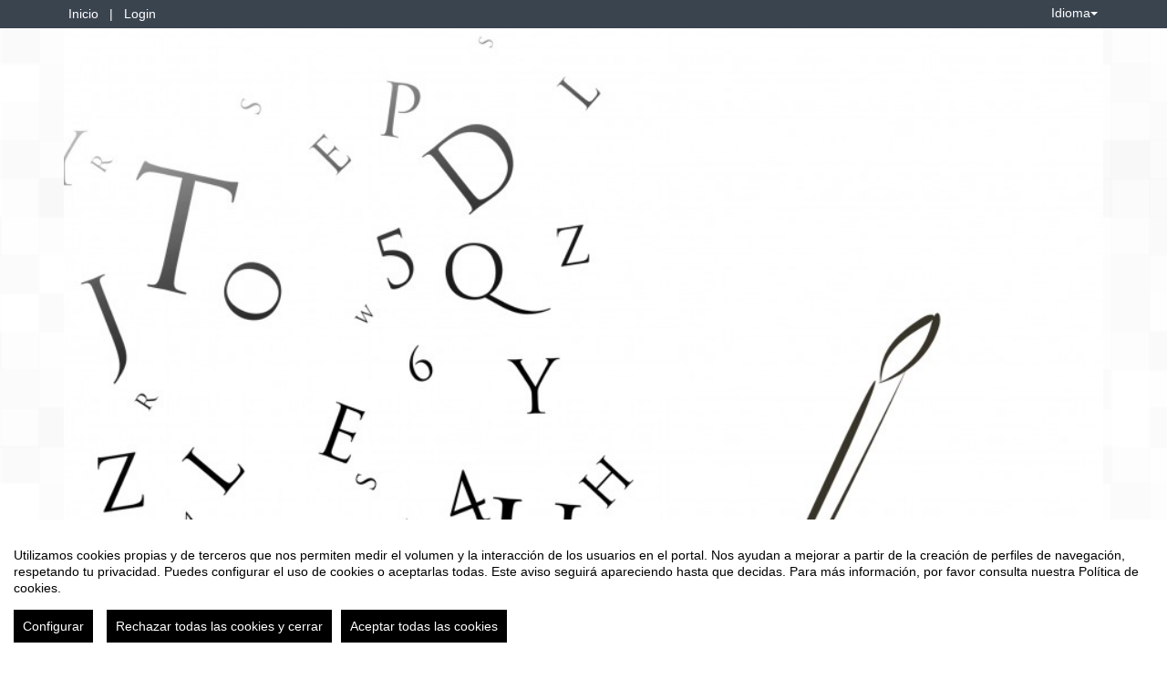

--- FILE ---
content_type: text/html
request_url: https://eventos.unex.es/61883/detail/i-seminario-internacional-interuniversitario-de-lectura-y-escritura-en-la-universidad-la-escritura-.html
body_size: 16207
content:
<!DOCTYPE html PUBLIC "-//W3C//DTD XHTML 1.0 Transitional//EN" "http://www.w3.org/TR/xhtml1/DTD/xhtml1-transitional.dtd">
<html xmlns="http://www.w3.org/1999/xhtml" xml:lang="es" lang="es">
	<head>
		<title>I Seminario Internacional Interuniversitario de Lectura y Escritura en la Universidad: LA ESCRITURA ACADÉMICA - Inicio</title>
					<meta http-equiv="Content-Type" content="text/html;charset=utf-8" />
	<meta name="viewport" content="width=device-width, initial-scale=1.0">
	
	<!--[if IE]>
		<meta http-equiv="X-UA-Compatible" content="IE=EmulateIE10" />
	<!--<![endif]-->
			<meta name="author" content="SYMPOSIUM EVENTS" />
		<meta name="copyright" content="2026 SYMPOSIUM EVENTS" />
		<meta name="description" content="El I Seminario Interuniversitario sobre la Escritura Académica pretende abordar la lectura y la escritura en el entorno universitario,  así como otros temas conexos de especial relevancia en las universidades desde diversas perspectivas,  con actividades  tanto teóricas como con actividades prácticas y sesiones de debates.  El dominio de las competencias de escritura  guarda una correlación admitida por  todos los estudios con el éxito académico  y profesional.  Ahora bien, el marco           teórico y  empírico de  estos aprendizajes es  multidimensional  y  requiere un tratamiento &quot;holístico&quot;. Así, el  concepto amplio de  &quot;cultura escrita&quot; en  su aplicación a  la  Universidad incide a  la  vez en  varios ejes fundamentales: competencias  lectoras, alfabetización  múltiple, nuevas prácticas de  lectura y escritura, aprendizaje a lo largo de la vida, formación permanente de los docentes, bibliotecas universitarias,  extensión universitaria, planes lectores en  las universidades,  proyectos de intervención  o promoción  de entornos o ambientes &quot;letrados&quot;, etc.  Se hace preciso aunar estos diferentes ámbitos en estudios e investigaciones que indaguen la pluralidad  de estas prácticas de lectura y escritura en los entornos académicos, profesionales y  sociales especíﬁcos de la Universidad y que aporten criterios de cara a políticas universitarias de actuación, optimización de recursos y elaboración de catálogos de buenas prácticas en esta materia.     Todas las ponencias se retransmitirán en streaming y se grabarán para permitir la asistencia y participación de lo s inscritos en modalidcad síncrona / asíncrona  indistintamente  Se publicarán las Ponencia en un libro de una editorial SPI o en la monografía de una revista de impacto.  No se hará convocatoria de comunicaciones al Seminario pero con posterioridad al cierre del Seminario los asistentes que lo deseen se podrán proponer al Comité Organizador contribuciones para incluir en el referido libro / revista   " />
		<meta name="robots" content="all" />
			<meta property="og:type" content="website" />
		<meta property="og:title" content="I Seminario Internacional Interuniversitario de Lectura y Escritura en la Universidad: LA ESCRITURA ACADÉMICA" />
		<meta property="og:image" content="https://eventos.unex.es/_files/_event/_61883/_header_img/_82834.jpg" />
		<meta property="og:url" content="https://eventos.unex.es/61883/detail/i-seminario-internacional-interuniversitario-de-lectura-y-escritura-en-la-universidad-la-escritura-.html" />
		<meta property="og:site_name" content="Universidad de Extremadura" />
				<!-- !#CANONICAL URL -->

        <link rel="canonical" href="https://eventos.unex.es/61883/detail/i-seminario-internacional-interuniversitario-de-lectura-y-escritura-en-la-universidad-la-escritura-.html" />

        		<!-- END CANONICAL URL -->
		<link href="/turbine/css.php?files=jquery-ui/base/ui.core.cssp;jquery-ui/base/ui.theme.cssp;jquery-ui/base/ui.datepicker.cssp;event_detail/tickets_extra.cssp;plugins/humanmsg.cssp;event_detail/common.cssp&theme=free" type="text/css" rel="stylesheet" />

					<link rel='stylesheet' href='/css/plugins/fullcalendar-5.3.2/main.min.css' type='text/css' media='screen'>
		
		<script>
			var _SERVERURI = "https://eventos.unex.es/",
				_WEBCALURI = "webcal://eventos.unex.es/",
				_SERVER_NAME = "eventos.unex.es",
				_CAPTCHA_KEY = "6LfsW8YSAAAAAAkibI1rX4LfmcfJbFQpwdksohxK",
				_GMAP_API_KEY = "AIzaSyAEvoUj0WkGs-EL0DRVpq2TH0KnNGuWWJ0",
				_IS_LOGGED =false,
				_IS_PARTNER_SITE =true,
				_ENVIRONMENT = "stable",
				_LANGUAGE = "es",
				_IS_LOCAL =false,
				_TZ_OFFSET = -3600;
		</script>

					<link type="text/css" rel="stylesheet" href="/_files/_event/_61883/themes/default/css/styles.css"/>
		
						<script type="text/javascript" src="/js/jquery/jquery.3.6.2.min.js"></script>
		<script type="text/javascript" src="/js/lib/vendor/jquery-migrate.1.4.1.min.js"></script>
		<script type="text/javascript" src="/js/lib/vendor/jquery-migrate-3.4.0.min.js"></script>
		
		<script type="text/javascript" src="/js/lib/vendor/jquery-tools.min.js"></script>
		<script type="text/javascript" src="/js/lib/msgbox.js"></script>
		<script type="text/javascript">
			jQuery.uaMatch = function (ua) {
				ua = ua.toLowerCase();
				var match = /(chrome)[ \/]([\w.]+)/.exec(ua) ||
						/(webkit)[ \/]([\w.]+)/.exec(ua) ||
						/(opera)(?:.*version|)[ \/]([\w.]+)/.exec(ua) ||
						/(msie) ([\w.]+)/.exec(ua) ||
						ua.indexOf("compatible") < 0 && /(mozilla)(?:.*? rv:([\w.]+)|)/.exec(ua) ||
						[];
				return {
					browser: match[ 1 ] || "",
					version: match[ 2 ] || "0"
				};
			};
			// Don't clobber any existing jQuery.browser in case it's different
			if (!jQuery.browser) {
				matched = jQuery.uaMatch(navigator.userAgent);
				browser = {};
				if (matched.browser) {
					browser[matched.browser] = true;
					browser.version = matched.version;
				}

				// Chrome is Webkit, but Webkit is also Safari.
				if (browser.chrome) {
					browser.webkit = true;
				} else if (browser.webkit) {
					browser.safari = true;
				}

				jQuery.browser = browser;
			}
		</script>

		    <script src="/js/lib/vendor/brainsum_cookieconsent/cookieconsent.min.js"></script>
    
<script>
    window.CookieConsent.init({
        // More link URL on bar
        modalMainTextMoreLink: '/privacy/cookies',
        // Show reject all button on bar
        showRejectAllButton: true,
        // How lond to wait until bar comes up
        barTimeout: 0,
        // Look and feel
        theme: {
    barColor: '#FFFFFF',
    barTextColor: '#000000',
    barMainButtonColor: '#000000',
    barMainButtonTextColor: '#FFFFFF',
    modalMainButtonColor: '#000000',
    modalMainButtonTextColor: '#FFFFFF',
},
        customCSS: `#cconsent-bar button.consent-decline,
#cconsent-bar button.ccb__edit {line-height: normal;font-size: 14px;border: none;padding: 10px 10px;color: #FFFFFF;background-color: #000000;}
#cconsent-bar button.ccb__edit {text-decoration: none;}

@media (max-width: 600px) {
    #cconsent-modal .ccm__footer,
    #cconsent-bar .ccb__right {
        width: 100%;
        display: flex;
        flex-direction: column;
        align-items: center;
        justify-content: center;
    }
    #cconsent-modal .ccm__footer button,
    #cconsent-bar .ccb__right > div.ccb__button {
        width: 100%;
        display: flex;
        flex-direction: column;
        align-items: center;
        justify-content: center;
    }
    #cconsent-modal .ccm__footer button,
    #cconsent-bar .ccb__right button {
        width: 100%;
        margin: 5px 0 !important;
    }

}
`,
        language: {
            // Current language
            current: 'en',
            locale: {
                en: {
                    barMainText: "Utilizamos cookies propias y de terceros que nos permiten medir el volumen y la interacción de los usuarios en el portal. Nos ayudan a mejorar a partir de la creación de perfiles de navegación, respetando tu privacidad. Puedes configurar el uso de cookies o aceptarlas todas. Este aviso seguirá apareciendo hasta que decidas. Para más información, por favor consulta nuestra Política de cookies.",
                    barLinkSetting: "Configurar",
                    barBtnAcceptAll: "Aceptar todas las cookies",
                    barBtnRejectAll: "Rechazar todas las cookies y cerrar",
                    modalMainTitle: "Configurar el uso de cookies",
                    modalMainText: "A continuación, te mostramos el detalle de las cookies que usamos en la plataforma. Encontrarás la información detallada con la finalidad de cada una de ellas. Podrás autorizarlas o rechazarlas. Las cookies con categoría \"Estrictamente necesarias\" se instalarán siempre, ya que el portal no puede funcionar correctamente sin ellas. Haz clic en los encabezados de cada categoría para saber más y establecer tus preferencias. Ten en cuenta que bloquear algunos tipos de cookies puede afectar tu experiencia en el portal y los servicios que podemos ofrecer.",
                    modalBtnSave: "Aceptar la configuración que has establecido",
                    modalBtnAcceptAll: "Aceptar todas las cookies",
                    modalBtnRejectAll: "Rechazar todas las cookies y cerrar",
                    modalAffectedSolutions: "Elementos afectados:",
                    learnMore: "Política de cookies.",
                    on: "Si",
                    off: "No",
                }
            }
        },
        // List all the categories you want to display
        categories: {
            // Unique name
            // This probably will be the default category
            necessary: {
                // The cookies here are necessary and category cant be turned off.
                // Wanted config value  will be ignored.
                needed: true,
                // The cookies in this category will be let trough.
                // This probably should be false if not necessary category
                wanted: true,
                // If the checkbox is on or off at first run.
                checked: true,
                // Language settings for categories
                language: {
                    locale: {
                        en: {
                            name: "Cookies estrictamente necesarias",
                            description: "Estas cookies son necesarias para asegurar el funcionamiento básico del portal y no se pueden desactivar. Permiten identificar la sesión, acceder a partes de acceso restringido, utilizar elementos de seguridad durante la navegación, etc. Algunos partners pueden incluir sus propias funcionalidades por medio de scripts de Google Tag Manager.",
                        }
                    }
                }
            },
            analytics: {
                needed: false,
                wanted: false,
                checked: false,
                language: {
                    locale: {
                        en: {
                            name: "Cookies analíticas",
                            description: "Estas cookies de terceros tienen como objetivo obtener información sobre el rendimiento del portal y cómo se usa, pero no quién. Por ejemplo, nos sirve para contar el número de visitas que recibimos, hacer análisis estadístico sobre cómo llegan los usuarios a la plataforma (con la dirección, mediante buscadores, mediante enlaces...) y qué uso hacen del mismo. No se recaban datos personales ni información que pueda identificar personas."
                        }
                    }
                }
            }
        },
        // List actual services here
        services: {
            // Unique name
            analytics: {
                // Existing category Unique name
                // This example shows how to block Google Analytics
                category: 'analytics',
                // Type of blocking to apply here.
                // This depends on the type of script we are trying to block
                // Can be: dynamic-script, script-tag, wrapped, localcookie
                type: 'dynamic-script',
                // Only needed if "type: dynamic-script"
                // The filter will look for this keyword in inserted scipt tags
                // and block if match found
                search: ['analytics'],
                // List of known cookie names or Regular expressions matching
                // cookie names placed by this service.
                // These willbe removed from current domain and .domain.
                cookies: [
                    {
                        // Known cookie name.
                        name: '_gid',
                        // Expected cookie domain.
                        domain: `.${window.location.hostname}`
                    },
                    {
                        // Regex matching cookie name.
                        name: /^_ga/,
                        domain: `.${window.location.hostname}`
                    },
                    {
                        name: /^__utm.+/,
                        domain: `.${window.location.hostname}`
                    }
                ],
                language: {
                    locale: {
                        en: {
                            name: 'Google Analytics'
                        }
                    }
                }
            },
            symposium: {
                category: 'necessary',
                type: 'localcookie',
                cookies: [
                    {
                        name: 'symnposium_ci',
                        domain: `.${window.location.hostname}`
                    },
                    {
                        name: 'cconsent',
                        domain: `.${window.location.hostname}`
                    }
                ],
                language: {
                    locale: {
                        en: {
                            name: 'Symposium'
                        }
                    }
                }
            },
            gtm: {
                category: 'necessary',
                type: 'script-tag',
                search: ['googletagmanager'],
                cookies: [
                    {
                        name: /^_dc_gtm_UA-.+/,
                        domain: `.${window.location.hostname}`
                    }
                ],
                language: {
                    locale: {
                        en: {
                            name: 'Google Tag Manager'
                        }
                    }
                }
            }
        }
    });

    function onClickButtonConsent() {
        if (typeof CookieConsent !== 'undefined' &&
            window.CookieConsent.config.categories.analytics) {
            const isConsentEnabled = window.CookieConsent.config.categories.analytics.checked || false;
            if (isConsentEnabled) {
                if (typeof gtag === 'function') {
                    gtag('consent', 'update', {'analytics_storage': 'granted'});
                }
                return true;
            }
            // revoke consent for analytics cookies
            if (typeof gtag === 'function') {
                gtag('consent', 'update', {'analytics_storage': 'denied'});
            }
            // Remove cookies (GA4, UA, variants)
            document.cookie.split(';').forEach(function (cookie) {
                const name = cookie.split('=')[0].trim();
                if (/^_ga(_.*)?$/.test(name) || /^_gid$/.test(name) || /^_gat/.test(name)) {
                    document.cookie = name + '=; path=/; Expires=Thu, 01 Jan 1970 00:00:01 GMT;';
                }
            });
        }

    }

    setTimeout(() => {
        try {
            document.getElementById('ccm__footer__consent-modal-submit')?.addEventListener('click', onClickButtonConsent);
            document.getElementsByClassName('consent-decline')[0]?.addEventListener('click', onClickButtonConsent);
        } catch (e) {
            console.error('Error initializing CookieConsent:', e);
        }

    }, 1500);

</script>        
		<script type="text/javascript" src="/js/common.js+/js/new_event_detail/navigo.router.js+/js/jscolor.min.js+/js/event_detail/common.js+/js/handlebars/jquery.handlebars.js+/js/new_event_detail/color.overlay.js"></script>

		<script type="text/javascript" src="/js/lib/vendor/bootstrap/bootstrap.js"></script>

		<script type="text/javascript" src="/_files/_event/_61883/themes/default/partials/partials.handlebars"></script>
		<script type="text/javascript" src="/_files/_event/_61883/themes/default/templates/templates.handlebars"></script>

		<script type="text/javascript" src="/new_event_detail/lang"></script>
		<script type="text/javascript" src="/lang/js/common"></script>

		<!-- INIT -->
		<script type="text/javascript">
			var SYM = $.extend(SYM || {}, {data:{"OK":true,"id":"61883","has_detail":"1","title":"I Seminario Internacional Interuniversitario de Lectura y Escritura en la Universidad: LA ESCRITURA ACAD\u00c9MICA","place":"Espa\u00f1a","place_detail":"","place_name":"","location_id":"4","date_ini":"2021-04-16 09:30:00","date_end":"2021-04-30 21:30:00","time_zone":"Europe\/Madrid","init_year":"2021","init_month":"04","init_day":"16","init_hour":"09","init_minute":"30","end_year":"2021","end_month":"04","end_day":"30","end_hour":"21","end_minute":"30","created":"2021-02-18 16:50:23","summary":null,"description":"<p style=\"margin-left:5.4pt;\">\n El I Seminario Interuniversitario sobre la Escritura Acad\u00e9mica pretende abordar la lectura y la escritura en el entorno universitario, \u00a0as\u00ed como otros temas conexos de especial relevancia en las universidades desde diversas perspectivas, \u00a0con actividades \u00a0tanto te\u00f3ricas como con actividades pr\u00e1cticas y sesiones de debates.<\/p>\n<p style=\"margin-left:5.4pt;\">\n El dominio de las competencias de escritura \u00a0guarda una correlaci\u00f3n admitida por\u00a0 todos los estudios con el \u00e9xito acad\u00e9mico \u00a0y profesional. \u00a0Ahora bien, el marco\u00a0\u00a0\u00a0\u00a0\u00a0\u00a0\u00a0\u00a0\u00a0\u00a0 te\u00f3rico y \u00a0emp\u00edrico de \u00a0estos aprendizajes es \u00a0multidimensional \u00a0y \u00a0requiere un tratamiento \"hol\u00edstico\". As\u00ed, el \u00a0concepto amplio de \u00a0\"cultura escrita\" en \u00a0su aplicaci\u00f3n a \u00a0la \u00a0Universidad incide a \u00a0la \u00a0vez en \u00a0varios ejes fundamentales: competencias \u00a0lectoras, alfabetizaci\u00f3n \u00a0m\u00faltiple, nuevas pr\u00e1cticas de\u00a0 lectura y escritura, aprendizaje a lo largo de la vida, formaci\u00f3n permanente de los docentes, bibliotecas universitarias, \u00a0extensi\u00f3n universitaria, planes lectores en \u00a0las universidades, \u00a0proyectos de intervenci\u00f3n \u00a0o promoci\u00f3n \u00a0de entornos o ambientes \"letrados\", etc.<\/p>\n<p style=\"margin-left:5.35pt;\">\n Se hace preciso aunar estos diferentes \u00e1mbitos en estudios e investigaciones que indaguen la pluralidad \u00a0de estas pr\u00e1cticas de lectura y escritura en los entornos acad\u00e9micos, profesionales y \u00a0sociales espec\u00ed\ufb01cos de la Universidad y que aporten criterios de cara a pol\u00edticas universitarias de actuaci\u00f3n, optimizaci\u00f3n de recursos y elaboraci\u00f3n de cat\u00e1logos de buenas pr\u00e1cticas en esta materia.<\/p>\n<p>\n \u00a0<\/p>\n<p>\n <em>Todas las ponencias se retransmitir\u00e1n en streaming y se grabar\u00e1n para permitir la asistencia y participaci\u00f3n de lo s inscritos en modalidcad s\u00edncrona \/ as\u00edncrona\u00a0 indistintamente<\/em><\/p>\n<p>\n <em>Se publicar\u00e1n las Ponencia en un libro de una editorial SPI o en la monograf\u00eda de una revista de impacto.<\/em><\/p>\n<p>\n <em>No se har\u00e1 convocatoria de comunicaciones al Seminario pero con posterioridad al cierre del Seminario los asistentes que lo deseen se podr\u00e1n proponer al Comit\u00e9 Organizador contribuciones para incluir en el referido libro \/ revista<\/em><\/p>\n<p>\n \u00a0<\/p>\n","lat":"40.463667","lng":"-3.74922","owner":"661332","extra_data":null,"program":"<p>\n <img alt=\"\" src=\"\/_files\/_event\/_61883\/_editorFiles\/file\/I Seminario \/Programa I seminario.png\" style=\"width: 621px; height: 635px;\" \/><\/p>\n<p>\n <a href=\"\/_files\/_event\/_61883\/_editorFiles\/file\/I Seminario \/I Seminario La escritura acad\u00e9mica (2).pdf\">Descargar programa completo<\/a><\/p>\n<p>\n <a href=\"\/_files\/_event\/_61883\/_editorFiles\/file\/I Seminario \/I Seminario La escritura acad\u00e9mica (2).pdf\" target=\"_blank\"><img alt=\"\" src=\"\/_files\/_event\/_61883\/_editorFiles\/file\/I Seminario \/I Seminario La escritura acad\u00e9mica (2).pdf\" \/><\/a><\/p>\n","sponsors":null,"speakers":null,"attending_mode":"payment","with_validation":false,"header_image":"\/_files\/_event\/_61883\/_header_img\/_82834.jpg","attending_link":null,"organizer_name":"Eloy Martos N\u00fa\u00f1ez . Red Internacional de Universidades Lectoras","active":"1","welcome_msg":"<p>\n Tu registro en \"I Seminario Internacional Interuniversitario de Lectura y Escritura en la Universidad: LA ESCRITURA ACAD\u00c9MICA\" se ha realizado correctamente.<br>\n Gracias.<\/p>\n","welcome_msg_active":true,"short_url":"laescrituraacademica","custom_domain":null,"event_url":"https:\/\/eventos.unex.es\/61883\/detail\/i-seminario-internacional-interuniversitario-de-lectura-y-escritura-en-la-universidad-la-escritura-.html","template":"232","enable_comments":"0","menu_config":"254","capacity":null,"statistics_visible":"0","capacity_visible":"0","type_id":"1","custom_type":"","telephone":"924289475","contact_email":"emartos@unex.es","custom_email_subject":null,"visible_in_emagister":true,"is_multi_lang":false,"language":"es","ganalytics":"G-LWCS403WMM","private_attendance_by_default":true,"lopd_template":"<p>\n En cumplimiento de lo establecido en la Ley Org&aacute;nica15\/1999, de 13 de diciembre, de Protecci&oacute;n de Datos de Car&aacute;cter Personal, Se informa que los datos de car&aacute;cter personal que contiene este formulario ser&aacute;n objeto de tratamiento e incorporados al fichero <span contenteditable=\"false\" unselectable=\"on\">&quot;eventosUex&quot;<\/span>&nbsp;de la\/el <span contenteditable=\"false\" unselectable=\"on\">Universidad de Extremadura<\/span>, como responsable del mismo, con la finalidad de su gesti&oacute;n administrativa y contable, remisi&oacute;n de informaci&oacute;n y utilizaci&oacute;n por parte de los organizadores y patrocinadores en demostraciones y eventos relacionados con los fines y actividades del <span contenteditable=\"false\" unselectable=\"on\">%nombreEvento%<\/span> que se considere pudieran ser de inter&eacute;s, as&iacute; mismo, se informa que podr&aacute; ejercer los derechos de acceso, rectificaci&oacute;n, cancelaci&oacute;n y oposici&oacute;n, en los t&eacute;rminos establecidos en la disposiciones vigentes, mediante e-mail dirigido a la direcci&oacute;n <span contenteditable=\"false\" unselectable=\"on\">eventos@unex.es<\/span> o mediante carta remitida a la direcci&oacute;n postal <span contenteditable=\"false\" unselectable=\"on\">Servicio de Inform&aacute;tica. Edificio Rectorado Campus Universitario Avenida de Elvas, s\/n 06006 - BADAJOZ<\/span>.<\/p>\n","lopd_template_empty":false,"anonymous_review":false,"campus_id":"363","faculty_id":null,"in_agenda":false,"hidden_panels":{"event_map":"event_map","widget_event_statistics":"widget_event_statistics","widget_twitter":true},"email_organizer_on_registration":false,"closed_event":"0","custom_template":"0","is_private":"0","private_token":"9cdf5ca8ba6e39028145","show_in_agenda":"1","show_in_aggregators":null,"papers_types":[{"id":"61161","event_id":"61883","paper_category_id":null,"name":"Paper","unique_sha1":"89cbc4a80cb0c53d872376bfcaa07cad756e74ef"}],"is_online":false,"currency_code":"EUR","event_format":"event","upcoming_event_reminder":"0","isPast":true,"isOngoing":false,"isFuture":false,"ee_url":"http:\/\/sym.symposium.events\/seminarios\/i-seminario-internacional-interuniversitario-de-lectura-y-escritura-en-la-universidad-la-escritura-\/61883","type_name":"Seminario","used_languages":["es"],"hidden_languages":[],"show_only_used_languages":false,"allow_publish_setting":false,"allow_unpublish":false,"contact_email_from_owner":false,"template_menu_highlight_color":null,"template_menu_text_highlight_color":null,"template_menu_text_color":null,"template_menu_background_color":null,"template_menu_background_bar_color":null,"template_link_color":null,"template_header_background_color":null,"template_uses_custom_settings":false,"template_is_handlebars":true,"accepts_donations":false,"allow_multiple_inscriptions":true,"section":"detail","section_id":"i-seminario-internacional-interuniversitario-de-lectura-y-escritura-en-la-universidad-la-escritura-","time_zone_offset":-3600,"menu":{"1":{"id":"139392","event_id":"61883","key":"detail","order":"1","parent":"","old_parent":"","text":{"es":"Inicio","ca":"Inici","en":"Home","it":"Inizio","pt":"In\u00edcio"},"active":"1","only_registered":"0","is_section":"0","section_link":"","link":"\/event_detail\/61883\/detail\/i-seminario-internacional-interuniversitario-de-lectura-y-escritura-en-la-universidad-la-escritura-.html","children":[],"label":"Inicio"},"2":{"active":1,"link":"\/event_detail\/61883\/programme\/i-seminario-internacional-interuniversitario-de-lectura-y-escritura-en-la-universidad-la-escritura-.html","lang":"PROGRAMME","text":{"es":"Programa","ca":"Programa","en":"Schedule","it":"Programma","pt":"Programa"},"key":"programme","old_parent":"","is_section":0,"children":[],"order":"2","label":"Programa"}},"menu_elements":{"detail":{"id":"139392","event_id":"61883","key":"detail","order":"1","parent":"","old_parent":"","text":{"es":"Inicio","ca":"Inici","en":"Home","it":"Inizio","pt":"In\u00edcio"},"active":"1","only_registered":"0","is_section":"0","section_link":"","link":"\/event_detail\/61883\/detail\/i-seminario-internacional-interuniversitario-de-lectura-y-escritura-en-la-universidad-la-escritura-.html","children":[],"label":"Inicio"},"dates":{"id":"139393","event_id":"61883","key":"dates","order":"2","parent":"","old_parent":"","text":{"es":"Fechas","ca":"Dates","en":"Dates","it":"Date","pt":"Datas"},"active":"1","only_registered":"0","is_section":"0","section_link":"","link":"\/event_detail\/61883\/dates\/i-seminario-internacional-interuniversitario-de-lectura-y-escritura-en-la-universidad-la-escritura-.html","children":[],"label":"Fechas"},"programme":{"active":1,"link":"\/event_detail\/61883\/programme\/i-seminario-internacional-interuniversitario-de-lectura-y-escritura-en-la-universidad-la-escritura-.html","lang":"PROGRAMME","text":{"es":"Programa","ca":"Programa","en":"Schedule","it":"Programma","pt":"Programa"},"key":"programme","old_parent":"","is_section":0,"children":[],"label":"Programa"}},"image_file":{"id":"82834","name":"Cartel","extension":"jpg","type":"event","type_id":"61883","context":"header_img","url":"\/_files\/_event\/_61883\/_header_img\/_82834.jpg","scribd_url":null,"file_size":"165636","mime":"image\/jpeg","description":"big_banner","uploader":"661332","upload_date":"2021-03-15 00:17:15","validated":"1"},"uses_big_banner":true,"categories":[{"code":"124","name":"Creaci\u00f3n literaria","partner":"1001","parent_id":"2548","id":"2663","code_parent":"12","category_id":"1001-124"},{"code":"236","name":"Castellano","partner":"1001","parent_id":"2549","id":"2673","code_parent":"231","category_id":"1001-236"},{"code":"279","name":"Humanidades y socioculturales","partner":"1001","parent_id":"2548","id":"3051","code_parent":"12","category_id":"1001-279"}],"tags":[],"news":[],"active_language":"es","papers_categories":[],"sections":[],"tickets_created":5,"tickets_active":false,"donations_active":[],"stats":{"visits":"4665","confirmed":"41","attendees":62},"inject_html":"","opened":false,"opened_when":"REGISTRATION_FINISHED","opened_when_data":[],"tickets_available":0,"has_future_tickets":false,"waiting_list":false,"user_is_attending":false,"user_attendance_type":-1,"num_active_payment_receivers":2,"is_abstract_upload_open":false,"is_document_upload_open":false,"is_any_upload_open":false,"papers_settings":{"enable_abstracts":false,"enable_papers":false,"paper_filesize":-1,"abstract_length":-1},"abstract_limit":0,"final_document_opened":false,"share":{"facebook":"<!-- !#FBROOT -->\n<div id=\"fb-root\" style=\"display:none!important;\"><\/div>\n<script>\n\twindow.fbAsyncInit = function() {\n\t\tFB.init({\n\t\t\tappId: '203064043069260',\n\t\t\tstatus: true,\n\t\t\tcookie: true,\n\t\t\txfbml: true\n\t\t});\n\t};\n\t(function() {\n\t\tvar e = document.createElement('script'); e.async = true;\n\t\te.src = document.location.protocol +\n\t\t'\/\/connect.facebook.net\/es_ES\/all.js';\n\t\tdocument.getElementById('fb-root').appendChild(e);\n\t}());\n<\/script>\n<!-- END FBROOT -->\n<div class=\"fb-like\" data-send=\"false\" data-layout=\"button_count\" data-width=\"120\" data-show-faces=\"false\" data-action=\"like\"><\/div>\n","twitter":"<div id=\"twitter-share-container\">\r\n\t<a href=\"https:\/\/twitter.com\/share\" class=\"twitter-share-button\" data-lang=\"es\" >Tweet<\/a><script>!function(d,s,id){var js,fjs=d.getElementsByTagName(s)[0];if(!d.getElementById(id)){js=d.createElement(s);js.id=id;js.src=\"\/\/platform.twitter.com\/widgets.js\";fjs.parentNode.insertBefore(js,fjs);}}(document,\"script\",\"twitter-wjs\");<\/script>\r\n<\/div>","googleplus":"<div id=\"gplus-share-container\">\n\t<div class=\"g-plusone\" data-annotation=\"none\" data-size=\"medium\"><\/div>\n\t<script type=\"text\/javascript\">\n\t\twindow.___gcfg = {\n\t\t\tlang: 'es'\n\t\t};\n\t\t(function() {\n\t\t\tvar po = document.createElement('script'); po.type = 'text\/javascript'; po.async = true;\n\t\t\tpo.src = 'https:\/\/apis.google.com\/js\/plusone.js';\n\t\t\tvar s = document.getElementsByTagName('script')[0]; s.parentNode.insertBefore(po, s);\n\t\t})();\n\t<\/script>\n<\/div>"},"language_menu":"<li class=\"lang-op-es selected\"><a title=\"Espa\u00f1ol\" lang=\"es\" href=\"\/lang\/index\/es\">Espa\u00f1ol<\/a><\/li><li class=\"lang-op-ca\"><a title=\"Catal\u00e0\" lang=\"ca\" href=\"\/lang\/index\/ca\">Catal\u00e0<\/a><\/li><li class=\"lang-op-en\"><a title=\"English\" lang=\"en\" href=\"\/lang\/index\/en\">English<\/a><\/li><li class=\"lang-op-it\"><a title=\"Italiano\" lang=\"it\" href=\"\/lang\/index\/it\">Italiano<\/a><\/li><li class=\"lang-op-pt\"><a title=\"Portugu\u00eas\" lang=\"pt\" href=\"\/lang\/index\/pt\">Portugu\u00eas<\/a><\/li>","recaptcha_sitekey":"6LdaY7cqAAAAAALrR9i-g40VIpUkUzODebbf40fv","recaptcha_encryptedString":"9hrZxvRGh-MXDqOQGNKEI1o-wxWM636wiiElQx0GmGUoixm1nJGThTLSj2pAnA5pVO5_5C-b93UdV5H2xY9PoirVGDEWxPQTtrS6cyAJ4Hg","show_structured_data":true,"structured_tickets":[{"id":"45081","event_id":"61883","name":"PDI de universidades miembros de RIUL","date_opening":"2021-02-18 09:00:00","date_closing":"2021-04-18 14:00:00","description":"","price":"40.00","tax":"0","currency_code":"EUR","available":null,"per_user_session":"1","visible":"1","extra_data":[],"is_donation":"0","is_group":null,"min_group":null,"max_group":null,"blocked_without_payment_method":false,"has_dates":false,"datepicker_opening":"18-02-2021","hour_opening":"09","min_opening":"00","datepicker_closing":"18-04-2021","hour_closing":"14","min_closing":"00","uge_found":"14","consumed":"10","waiting":0,"selectables":999999,"date_closing_actual":"2021-04-18 14:00:00"},{"id":"45082","event_id":"61883","name":"PDI de universidades no miembros de RIUL","date_opening":"2021-02-18 09:00:00","date_closing":"2021-04-18 14:00:00","description":"","price":"60.00","tax":"0","currency_code":"EUR","available":null,"per_user_session":"1","visible":"1","extra_data":[],"is_donation":"0","is_group":null,"min_group":null,"max_group":null,"blocked_without_payment_method":false,"has_dates":false,"datepicker_opening":"18-02-2021","hour_opening":"09","min_opening":"00","datepicker_closing":"18-04-2021","hour_closing":"14","min_closing":"00","uge_found":"6","consumed":"5","waiting":0,"selectables":999999,"date_closing_actual":"2021-04-18 14:00:00"},{"id":"45083","event_id":"61883","name":"Estudiantes de  universidades  miembros de RIUL","date_opening":"2021-02-18 09:00:00","date_closing":"2021-04-18 14:00:00","description":"","price":"20.00","tax":"0","currency_code":"EUR","available":null,"per_user_session":"1","visible":"1","extra_data":[],"is_donation":"0","is_group":null,"min_group":null,"max_group":null,"blocked_without_payment_method":false,"has_dates":false,"datepicker_opening":"18-02-2021","hour_opening":"09","min_opening":"00","datepicker_closing":"18-04-2021","hour_closing":"14","min_closing":"00","uge_found":"48","consumed":"42","waiting":0,"selectables":999999,"date_closing_actual":"2021-04-18 14:00:00"},{"id":"45084","event_id":"61883","name":"Estudiantes de  universidades no miembros de RIUL","date_opening":"2021-02-18 09:00:00","date_closing":"2021-04-18 14:00:00","description":"","price":"40.00","tax":"0","currency_code":"EUR","available":null,"per_user_session":"1","visible":"1","extra_data":[],"is_donation":"0","is_group":null,"min_group":null,"max_group":null,"blocked_without_payment_method":false,"has_dates":false,"datepicker_opening":"18-02-2021","hour_opening":"09","min_opening":"00","datepicker_closing":"18-04-2021","hour_closing":"14","min_closing":"00","uge_found":"5","consumed":"5","waiting":0,"selectables":999999,"date_closing_actual":"2021-04-18 14:00:00"},{"id":"46096","event_id":"61883","name":"Ponentes invitados","date_opening":"2021-02-18 09:00:00","date_closing":"2021-04-18 14:00:00","description":"Ponentes invitados por la organizaci\u00f3n","price":0,"tax":"0","currency_code":"EUR","available":null,"per_user_session":"1","visible":"1","extra_data":[],"is_donation":"0","is_group":null,"min_group":null,"max_group":null,"blocked_without_payment_method":false,"has_dates":false,"datepicker_opening":"18-02-2021","hour_opening":"09","min_opening":"00","datepicker_closing":"18-04-2021","hour_closing":"14","min_closing":"00","uge_found":"0","consumed":"0","waiting":0,"selectables":999999,"date_closing_actual":"2021-04-18 14:00:00"}],"partner_name":"Universidad de Extremadura","partner_site":false,"hide_registration_button":false,"enrolment_button":"<!-- !ENROLMENT BUTTON -->\r\n\t\t\t\t\t\t\t<p class=\"seats_available\">La inscripci\u00f3n ha finalizado.<\/p>\r\n\t\t\t<div id=\"enrolment-button\" class=\"disabled enrolment-button-container\"><a id=\"inscripcion\" class=\"disabled\" href=\"#\">Inscribirse<\/a><\/div>\r\n\t\t\t<!-- END ENROLMENT BUTTON -->"}});
			SYM.data.template_object = {"id":"232","name":"new-modern-responsive","html":"{\"theme_responsive\":true,\"defaults\":{\"lightBackgroundColor\":\"#FFF\",\"highlightColor\":\"#3498DB\",\"highlightContrastColor\":\"#FFFFFF\",\"headerColorBackground\":\"#FFFFFF\",\"headerFontColor\":\"#2A2630\",\"blockBackgroundColor\":\"#FFFFFF\",\"blockBorderColor\":\"#FFFFFF\",\"blockHeaderTextColor\":\"#2A2630\"}}","files":"","thumbnail":"\/js\/handlebars\/sets\/new-modern-responsive\/thumbnail.png","max_main_items":"9","partner":null,"uses_classic_dates":"0","allow_big_banners":"1","uses_custom_menu_colors":"0","uses_custom_menu_bar_color":"0","uses_custom_hightlight_color":"0","uses_custom_header_background_color":"0","is_handlebars":true,"defaults":{"lightBackgroundColor":"#FFF","highlightColor":"#3498DB","highlightContrastColor":"#FFFFFF","headerColorBackground":"#FFFFFF","headerFontColor":"#2A2630","blockBackgroundColor":"#FFFFFF","blockBorderColor":"#FFFFFF","blockHeaderTextColor":"#2A2630"},"preview":"\/js\/handlebars\/sets\/new-modern-responsive\/preview.png"};
			SYM.data.template_defaults = {"lightBackgroundColor":"#FFF","highlightColor":"#3498DB","highlightContrastColor":"#FFFFFF","headerColorBackground":"#FFFFFF","headerFontColor":"#2A2630","blockBackgroundColor":"#FFFFFF","blockBorderColor":"#FFFFFF","blockHeaderTextColor":"#2A2630"};
			SYM.data.template_customs = {"id":"11079","event_id":"61883","highlight_color":"#3498DB","highlight_contrast_color":"#FFFFFF","header_color_background":"#FFFFFF","header_font_color":"#2A2630","block_background_color":"#FFFFFF","block_border_color":"#FFFFFF","block_header_text_color":"#2A2630"};
			SYM.data.template_path = '/_files/_event/_61883/themes/default/';
			SYM.data._SERVERURI = _SERVERURI;
			SYM.data._SERVER_NAME = _SERVER_NAME;
			SYM.data.webcal_ics_url = noCache(_WEBCALURI + 'ics/event/61883.ics');
						SYM.data.externalPrivacyPolicyLink = "https://www.unex.es/aviso-legal";
								</script>

				<script type="text/javascript" src="/js/handlebars/load.scripts.js+/js/handlebars/blocks.init.js+/js/handlebars/sections.init.js+/js/handlebars/helpers.js+/js/handlebars/blocks_scripts/event_news_block.js+/js/handlebars/blocks_scripts/event_twitter_block.js+/js/handlebars/blocks_scripts/event_comments_block.js+/js/handlebars/blocks_scripts/event_sponsors_block.js+/js/handlebars/blocks_scripts/event_speakers_block.js+/js/handlebars/blocks_scripts/event_dates_block.js+/js/handlebars/blocks_scripts/event_contact_block.js+/js/handlebars/blocks_scripts/event_spread_block.js+/js/handlebars/blocks_scripts/event_register_block.js+/js/handlebars/blocks_scripts/event_share_list_block.js+/js/handlebars/blocks_scripts/event_webinars_block.js+/js/handlebars/sections_scripts/event_calendar.js+/js/handlebars/sections_scripts/event_speakers.js+/js/handlebars/sections_scripts/event_programme.js+/js/handlebars/sections_scripts/event_sponsors.js+/js/handlebars/sections_scripts/event_news.js+/js/handlebars/sections_scripts/event_attendees.js+/js/handlebars/sections_scripts/event_section.js+/js/handlebars/sections_scripts/event_videos.js+/js/handlebars/sections_scripts/event_upload.js+/js/handlebars/sections_scripts/event_abstract.js+/js/handlebars/sections_scripts/event_tickets.js+/js/handlebars/sections_scripts/event_donations.js+/js/handlebars/sections_scripts/event_accepted_abstracts.js+/js/handlebars/sections_scripts/event_files.js+/js/handlebars/sections_scripts/event_organizers.js+/js/handlebars/sections_scripts/event_registration_form.js"></script>


					<script type="text/javascript" src="/_files/_event/_61883/themes/default/js/script.js"></script>
		
		
		<script type="text/javascript">
			/**
			 * Get the section title based on "section".
			 * If no section is given, current_section will be used.
			 * @param section 		String 		Optional
			 */
			SYMJS.get_section_title = function (section) {
				var cs = section || SYM.data.current_section;
				var title = '';
				if ( SYM.data.menu_elements &&
					typeof SYM.data.menu_elements[cs] !== 'undefined' &&
					typeof SYM.data.menu_elements[cs].label !== 'undefined'
				) {
					title = SYM.data.menu_elements[cs].label;
				};
				return title;
			};

			SYMJS.processData();

			SYM.data.allowed = 0;
			SYM.data.current_section = 'detail';
			SYM.data.current_section_title = SYMJS.get_section_title('detail');
			SYM.data.executed = 0;
			//SYM.data.menu[SYM.data.current_section].is_active = true;

			SYMJS.menu_active = function(section, section_id) {
				// Keep menu as oneliner
				if (false) {
					while ($('#event-menu-ul').height() >= $('#event-menu-ul li:first').height()*2) {
						if ($('#event-menu-ul .dropdown-menu:first').length) {
							var element = $('#event-menu-ul li:last').detach();
							$('#event-menu-ul .dropdown-menu:first').append(element);
						}
					}
				}
				// Set active class
				$('#event-menu-ul li.active').removeClass('active');
				if (section == 'section') {
					var selected = $('#event-menu-ul a').filter(function(c,el){return $(el).attr('data-section') == section_id;});
				} else {
					var selected = $('#event-menu-ul a').filter(function(c,el){return $(el).attr('data-template') == section;});
				}
				var parents = $(selected).parents('.dropdown');
				if (parents.length) {
					$(parents).addClass('active');
				}
				$(selected).parent().addClass('active');
			};

			SYMJS.bind_menu = function() {
				$('#event-menu-ul a, .event-menu a').unbind('click').click(function (e) {
					e.preventDefault();

					SYM.data.executed = 0;

					var section = $(this).attr('data-template');
					if (section == 'dropdown') {
						return;
					}

					if ($('.navbar-toggle').is(':visible')) {
						$('.navbar-toggle').click();
					}

					SYMJS.removeScrolls();
					if (typeof Handlebars.templates[section + '.tpl'] == 'undefined') {
						if (_ENVIRONMENT == 'testing') if (_ENVIRONMENT == 'testing') console.error('Template "' + section + '" is missing, rendering "detail"');
						section = 'detail';
					}

					switch(section) {
						case 'section':
							SYMJS.router.navigate(_SERVERURI+SYM.data.id+'/'+section+'/'+$(this).attr('data-section')+'/'+SYM.data.event_url.split('/').pop(), true);
							if (_ENVIRONMENT == 'testing') console.log('SYMJS.router.navigate = ' + _SERVERURI+SYM.data.id+'/'+section+'/'+$(this).attr('data-section')+'/'+SYM.data.event_url.split('/').pop());
							break;
						default:
							SYMJS.router.navigate(_SERVERURI+SYM.data.id+'/'+section+'/'+SYM.data.event_url.split('/').pop(), true);
							if (_ENVIRONMENT == 'testing') console.log('SYMJS.router.navigate = ' + _SERVERURI+SYM.data.id+'/'+section+'/'+SYM.data.event_url.split('/').pop());
							break;
					}
				});
			};

			SYMJS.gotoinit = function() {
				var section = 'detail';
				$('#content').render(section, SYM.data, function () {
					SYMJS.router.navigate(_SERVERURI+SYM.data.id+'/detail/'+SYM.data.event_url.split('/').pop(), true);
					SYMJS.blocks_init();
				});
			};

			$.fn.ready(function () {
				$.handlebars({
					templatePath: 'templates',
					templateExtension: 'tpl',
					partialPath: 'partials',
					partialExtension: 'ptl',
					partials: []
				});
				var path = window.location.pathname.split('/');
				$('#body').render('main', SYM.data, function () {
					$('#content').addClass(SYM.data.current_section + '_container');

					SYMJS.bind_menu();

					// js color
					$('.jscolor').each(function(i, o) {
						if (typeof o.jscolor == 'undefined' || !o.jscolor) {
							o.jscolor = new window.jscolor($(o).attr('id'));
						}
					});
				});

				$('body').on('render.handlebars', function (e, template) {
					if (_ENVIRONMENT == 'testing') console.log('rendered ' + template);
				});

				SYMJS.router = new Navigo(_SERVERURI.substr(0,_SERVERURI.length-1));

				SYMJS.router.on('#'+_SERVERURI+':id/:action/*', function (params) {
					var section = params.action;
					params.get = get_params();

					SYMJS.menu_active(section);

					//SYM.data.menu[SYM.data.current_section].is_active = false;
					$('#content').removeClass(SYM.data.current_section + '_container');
					SYM.data.current_section = section;
					SYM.data.current_section_title = SYMJS.get_section_title(section);
					//SYM.data.menu[SYM.data.current_section].is_active = true;
					$('#content').addClass(SYM.data.current_section + '_container');

					if(SYM.data.executed == 0){
						SYM.data.executed = 1;

						SYMJS.removeScrolls();
						$('#content').render(section, SYM.data, function () {
							SYMJS.blocks_init();
							if (typeof SYMJS[section] == 'undefined') {

							} else {
									SYMJS[section].init(params);
							}
						});

					}
				});

				SYMJS.router.on('/:host/:id/section/:section_id/*', function (params) {
					var section = 'section';
					params.get = get_params();

					SYMJS.menu_active(section, params.section_id);

					//SYM.data.menu[SYM.data.current_section].is_active = false;
					$('#content').removeClass(SYM.data.current_section + '_container');
					SYM.data.current_section = section;
					SYM.data.current_section_title = SYMJS.get_section_title(params.section_id);
					//SYM.data.menu[SYM.data.current_section].is_active = true;
					$('#content').addClass(SYM.data.current_section + '_container');

					if(SYM.data.executed == 0){
						SYM.data.executed = 1;

						SYMJS.removeScrolls();
						$('#content').render(section, SYM.data, function () {
							SYMJS.blocks_init();
							if (typeof SYMJS[section] == 'undefined') {

							} else {
								SYMJS[section].init(params);
							}
						});

					}
				});

				SYMJS.router.on('/:host/:id/registration_form/:user', function (params) {
					var section = 'registration_form';
					params.get = get_params();

					params.user = (typeof params.user != 'undefined') ? params.user.replace('.html', '') : '';

					SYMJS.menu_active(section);

					//SYM.data.menu[SYM.data.current_section].is_active = false;
					$('#content').removeClass(SYM.data.current_section + '_container');
					SYM.data.current_section = section;
					SYM.data.current_section_title = SYMJS.get_section_title(section);
					//SYM.data.menu[SYM.data.current_section].is_active = true;
					$('#content').addClass(SYM.data.current_section + '_container');

					if(SYM.data.executed == 0){
						SYM.data.executed = 1;

						SYMJS.removeScrolls();
						$('#content').render(section, SYM.data, function () {
							SYMJS.blocks_init();
							if (typeof SYMJS[section] == 'undefined') {

							} else {
								SYMJS[section].init(params);
							}
						});

					}
				});

				SYMJS.router.on('/:host/:id/:action/*', function (params) {
					var section = params.action;
					params.get = get_params();

					SYMJS.menu_active(section);

					//SYM.data.menu[SYM.data.current_section].is_active = false;
					$('#content').removeClass(SYM.data.current_section + '_container');
					SYM.data.current_section = section;
					SYM.data.current_section_title = SYMJS.get_section_title(section);
					//SYM.data.menu[SYM.data.current_section].is_active = true;
					$('#content').addClass(SYM.data.current_section + '_container');

					if(SYM.data.executed == 0){
						SYM.data.executed = 1;

						SYMJS.removeScrolls();
						$('#content').render(section, SYM.data, function () {
							SYMJS.blocks_init();
							if (typeof SYMJS[section] == 'undefined') {

							} else {
								SYMJS[section].init(params);
							}
						});

					}
				});

				SYMJS.router.on('/:host/:id/tickets.html*', function (params) {
					var section = 'tickets';
					params.get = get_params();

					SYMJS.menu_active(section);

					//SYM.data.menu[SYM.data.current_section].is_active = false;
					$('#content').removeClass(SYM.data.current_section + '_container');
					SYM.data.current_section = section;
					SYM.data.current_section_title = SYMJS.get_section_title(section);
					//SYM.data.menu[SYM.data.current_section].is_active = true;
					$('#content').addClass(SYM.data.current_section + '_container');

					if(SYM.data.executed == 0){
						SYM.data.executed = 1;

						SYMJS.removeScrolls();
						$('#content').render(section, SYM.data, function () {
							SYMJS.blocks_init();
							if (typeof SYMJS[section] == 'undefined') {

							} else {
								SYMJS[section].init(params);
							}
						});

					}
				});

				SYMJS.router.on('*', function (params) {
					if (_ENVIRONMENT == 'testing') console.log('router.on *');
					if (_ENVIRONMENT == 'testing') console.log(params);
					var section = 'detail';
					SYMJS.menu_active(section);
					SYM.data.current_section = section;
					SYM.data.current_section_title = SYMJS.get_section_title(section);
					if(SYM.data.executed == 0){
						SYM.data.executed = 1;

						SYMJS.removeScrolls();
						$('#content').render(section, SYM.data, function () {
							SYMJS.blocks_init();
							if (typeof SYMJS[section] == 'undefined') {

							} else {
								SYMJS[section].init(params);
							}
						});

					}
				});

				// Migration warning
				var migrationwarning = false;
				if (migrationwarning && typeof msgbox_infotop != 'undefined') {
					if (typeof localStorage != 'undefined') {
						var lastShow = new Date(localStorage.getItem('_MaintenanceWarning')),
							now = new Date(),
							diff = now.getTime() - lastShow.getTime(),
							hours = diff / (1000*60*60);

						if (hours < 1) {
							return;
						}

						localStorage.setItem('_MaintenanceWarning', now.toISOString());
					}
					var text = {
							'es' : 'La plataforma de eventos estará en mantenimiento el miércoles 19 de Octubre de 5:00 am a 9:00 am. Disculpen las molestias.',
							'en' : 'The events platform will be in maintenance mode on wednesday 19th of October from 5:00 am to 9:00 am. We apologize for any inconvenience.',
							'ca' : "La plataforma d'esdeveniments estarà en manteniment el dimecres 19 d'octubre de 05:00 a.m. a 09:00 a.m. Disculpeu les molèsteis."
						},
						lang = _LANGUAGE;
					if (typeof text[_LANGUAGE] == 'undefined') lang = 'es';
					msgbox_infotop(text[lang], 'migration-warning');
					setTimeout(function(){
						msgbox_close($('#migration-warning'));
					}, 10000);
				}

				// call to google analytics and checks if url comes from component click
				if (getAllUrlParams().cid) {
					SYM.TRACKER.trackEvent('symposium_from_vue_widget_event_click');
				}

			});

		</script>
		
<!-- Google Tag Manager -->
<script type="text/plain" data-consent="googletagmanager">(function(w,d,s,l,i){w[l]=w[l]||[];w[l].push({'gtm.start':
new Date().getTime(),event:'gtm.js'});var f=d.getElementsByTagName(s)[0],
j=d.createElement(s),dl=l!='dataLayer'?'&l='+l:'';j.async=true;j.src=
'//www.googletagmanager.com/gtm.js?id='+i+dl;f.parentNode.insertBefore(j,f);
})(window,document,'script','dataLayer','GTM-WW4G3M');</script>


<!-- End Google Tag Manager -->
		
    <!-- Google tag (gtag.js) -->
    <script type="text/plain" data-consent="analytics" async src="https://www.googletagmanager.com/gtag/js?id=G-0QL3G80C1H"></script>
    <script type="text/plain" data-consent="analytics">
        window.dataLayer = window.dataLayer || [];
        function gtag() {
            dataLayer.push(arguments);
        }
        gtag('set', 'cookie_domain', 'none');
        gtag('js', new Date());


                    gtag('config', 'G-0QL3G80C1H');
                    gtag('config', 'G-LWCS403WMM');
            </script>
    <!-- End of Google Analytics -->

	</head>
	<body data-rendered="0.4259">
		
<!-- Google Tag Manager -->
    <noscript><iframe src="//www.googletagmanager.com/ns.html?id=GTM-WW4G3M"
    height="0" width="0" style="display:none;visibility:hidden" title="google tag manager body sym"></iframe></noscript>


<!-- End Google Tag Manager -->
		<div id="body"></div>
				
<script type="application/ld+json">
{"@context":"http:\/\/schema.org","@type":"Event","location":{"@type":"Place","geo":{"@type":"GeoCoordinates","latitude":"40.463667","longitude":"-3.74922"},"address":{"@type":"PostalAddress","addressLocality":"Madrid","addressCountry":"Espa\u00f1a"},"name":"Universidad de Extremadura"},"name":"I Seminario Internacional Interuniversitario de Lectura y Escritura en la Universidad: LA ESCRITURA ACAD\u00c9MICA","startDate":"2021-04-16T09:30:00+02:00","endDate":"2021-04-30T21:30:00+02:00","url":"https:\/\/eventos.unex.es\/61883\/detail\/i-seminario-internacional-interuniversitario-de-lectura-y-escritura-en-la-universidad-la-escritura-.html","description":"El I Seminario Interuniversitario sobre la Escritura Acad\u00e9mica pretende abordar la lectura y la escritura en el entorno universitario, \u00a0as\u00ed como otros temas conexos de especial relevancia en las universidades desde diversas perspectivas, \u00a0con actividades \u00a0tanto te\u00f3ricas como con actividades pr\u00e1cticas y sesiones de debates. \n  El dominio de las competencias de escritura \u00a0guarda una correlaci\u00f3n admitida por\u00a0 todos los estudios con el \u00e9xito acad\u00e9mico \u00a0y profesional. \u00a0Ahora bien, el marco\u00a0\u00a0\u00a0\u00a0\u00a0\u00a0\u00a0\u00a0\u00a0\u00a0 te\u00f3rico y \u00a0emp\u00edrico de \u00a0estos aprendizajes es \u00a0multidimensional \u00a0y \u00a0requiere un tratamiento \\\"hol\u00edstico\\\". As\u00ed, el \u00a0concepto amplio de \u00a0\\\"cultura escrita\\\" en \u00a0su aplicaci\u00f3n a \u00a0la \u00a0Universidad incide a \u00a0la \u00a0vez en \u00a0varios ejes fundamentales: competencias \u00a0lectoras, alfabetizaci\u00f3n \u00a0m\u00faltiple, nuevas pr\u00e1cticas de\u00a0 lectura y escritura, aprendizaje a lo largo de la vida, formaci\u00f3n permanente de los docentes, bibliotecas universitarias, \u00a0extensi\u00f3n universitaria, planes lectores en \u00a0las universidades, \u00a0proyectos de intervenci\u00f3n \u00a0o promoci\u00f3n \u00a0de entornos o ambientes \\\"letrados\\\", etc.\n\n Se hace preciso aunar estos diferentes \u00e1mbitos en estudios e investigaciones que indaguen la pluralidad \u00a0de estas pr\u00e1cticas de lectura y escritura en los entornos acad\u00e9micos, profesionales y \u00a0sociales espec\u00ed\ufb01cos de la Universidad y que aporten criterios de cara a pol\u00edticas universitarias de actuaci\u00f3n, optimizaci\u00f3n de recursos y elaboraci\u00f3n de cat\u00e1logos de buenas pr\u00e1cticas en esta materia.\n\n \u00a0\n\n Todas las ponencias se retransmitir\u00e1n en streaming y se grabar\u00e1n para permitir la asistencia y participaci\u00f3n de lo s inscritos en modalidcad s\u00edncrona \/ as\u00edncrona\u00a0 indistintamente\n\n Se publicar\u00e1n las Ponencia en un libro de una editorial SPI o en la monograf\u00eda de una revista de impacto.\n\n No se har\u00e1 convocatoria de comunicaciones al Seminario pero con posterioridad al cierre del Seminario los asistentes que lo deseen se podr\u00e1n proponer al Comit\u00e9 Organizador contribuciones para incluir en el referido libro \/ revista\n\n \u00a0","organizer":"Eventos Universidad de Extremadura","image":"http:\/\/eventos.unex.es\/_files\/_event\/_61883\/_header_img\/_82834.jpg","offers":[{"@type":"Offer","availability":"http:\/\/schema.org\/InStock","availabilityStarts":"2021-02-18T09:00:00+01:00","availabilityEnds":"2021-04-18T14:00:00+02:00","price":"40.00","priceCurrency":"EUR","validFrom":"2021-02-18T09:00:00+01:00","url":"https:\/\/eventos.unex.es\/61883\/tickets\/i-seminario-internacional-interuniversitario-de-lectura-y-escritura-en-la-universidad-la-escritura-.html"},{"@type":"Offer","availability":"http:\/\/schema.org\/InStock","availabilityStarts":"2021-02-18T09:00:00+01:00","availabilityEnds":"2021-04-18T14:00:00+02:00","price":"60.00","priceCurrency":"EUR","validFrom":"2021-02-18T09:00:00+01:00","url":"https:\/\/eventos.unex.es\/61883\/tickets\/i-seminario-internacional-interuniversitario-de-lectura-y-escritura-en-la-universidad-la-escritura-.html"},{"@type":"Offer","availability":"http:\/\/schema.org\/InStock","availabilityStarts":"2021-02-18T09:00:00+01:00","availabilityEnds":"2021-04-18T14:00:00+02:00","price":"20.00","priceCurrency":"EUR","validFrom":"2021-02-18T09:00:00+01:00","url":"https:\/\/eventos.unex.es\/61883\/tickets\/i-seminario-internacional-interuniversitario-de-lectura-y-escritura-en-la-universidad-la-escritura-.html"},{"@type":"Offer","availability":"http:\/\/schema.org\/InStock","availabilityStarts":"2021-02-18T09:00:00+01:00","availabilityEnds":"2021-04-18T14:00:00+02:00","price":"40.00","priceCurrency":"EUR","validFrom":"2021-02-18T09:00:00+01:00","url":"https:\/\/eventos.unex.es\/61883\/tickets\/i-seminario-internacional-interuniversitario-de-lectura-y-escritura-en-la-universidad-la-escritura-.html"},{"@type":"Offer","availability":"http:\/\/schema.org\/InStock","availabilityStarts":"2021-02-18T09:00:00+01:00","availabilityEnds":"2021-04-18T14:00:00+02:00","price":0,"priceCurrency":"EUR","validFrom":"2021-02-18T09:00:00+01:00","url":"https:\/\/eventos.unex.es\/61883\/tickets\/i-seminario-internacional-interuniversitario-de-lectura-y-escritura-en-la-universidad-la-escritura-.html"}],"isAccessibleForFree":"false"}</script>
	</body>
</html>